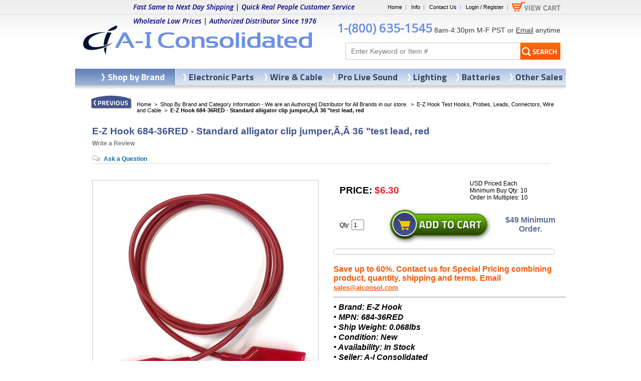

--- FILE ---
content_type: text/html
request_url: https://www.aiconsol.com/684-36red-e-z-hook.html
body_size: 11210
content:
<!DOCTYPE HTML><html lang="en">
<!--************** EY MASTER TEMPLATE v3.0 - This template is property of EYStudios and may not be copied or redistributed**************-->
<head>
<link rel="image_src" href="https://s.turbifycdn.com/aah/aicons/e-z-hook-684-36red-standard-alligator-clip-jumper-36-test-lead-red-26.png" />
<meta property="og:image" content="https://s.turbifycdn.com/aah/aicons/e-z-hook-684-36red-standard-alligator-clip-jumper-36-test-lead-red-26.png" />
<meta name="viewport" content="width=device-width, initial-scale=1.0, minimum-scale=1.0, user-scalable=1" /><title>E-Z Hook 684-36RED - Standard alligator clip jumper,Â 36 "test lead, red</title><link rel="reconnect" href="https://fonts.googleapis.com" /><meta name="description" content="On Sale E-Z Hook 684-36RED - Standard alligator clip jumper,�36 &quot;test lead, red Authorized Distributor - A-I Consolidated. Award Winning Customer Service with 100% Satisfaction Guarantee. Buy Now!" /><meta name="google-site-verification" content="rKYanPTrEbdOvGeRPu3t9I3Z2fyovrpBFsnaKlXy4LY" />
<link rel="stylesheet" type="text/css" href="https://sep.turbifycdn.com/ty/cdn/aicons/product-calc.css?t=1765904298&" /><script type="4e48df125a46aafa852c4374-text/javascript">var asm_store_id = 'aicons';
function ShippingCalcThru () {ShippingCalc ('684-36red-e-z-hook', '6.3', document.getElementById('asm-vwq').value);}</script><link rel="canonical" href="https://www.aiconsol.com/684-36red-e-z-hook.html" /><link type="text/css" rel="stylesheet" href="https://sep.turbifycdn.com/ty/cdn/aicons/aicons-style.css?t=1765904298&" />
<script src="https://sep.turbifycdn.com/ty/cdn/aicons/cookie.js?t=1765904298&" type="4e48df125a46aafa852c4374-text/javascript"></script>
<!-- <scr--ipt src="https://sep.turbifycdn.com/ty/cdn/aicons/jquery-new.js?t=1765904298&" type="text/javascript"></scr--ipt> (disabled)-->
<script src="https://ajax.googleapis.com/ajax/libs/jquery/2.2.4/jquery.min.js" data-cfasync="false"></script><style>#navbar a:link, #navbar a:visited {background-color: rgb(0, 102, 204); color: rgb(255, 255, 255); } #navbar label, #navbar label a:link, #navbar label a:visited {color: rgb(255, 255, 255); background-color: rgb(255, 255, 255); } </style><script type="application/ld+json">{"@context": "http://schema.org/", "@type": "Product","@id":"https:\/\/www.aiconsol.com\/684-36red-e-z-hook.html#product","name":"E-Z Hook 684-36RED - Standard alligator clip jumper,Â 36 \"test lead, red","image":"https:\/\/s.turbifycdn.com\/aah\/aicons\/e-z-hook-684-36red-standard-alligator-clip-jumper-36-test-lead-red-28.png","sku":"684-36red-e-z-hook","mpn":"684-36RED","description":"E-Z-Hook 684-36RED - Standard Alligator Clip to Standard Alligator Clip Test Lead Jumper Set, 36\" in length. Test lead wire is 18 AWG Stranded Tinned Copper Test Wire, PVC Insulation. Color: Red.","brand": { "@type": "Thing","name":"E-Z Hook"},"offers": { "@type": "Offer", "priceCurrency": "USD","price":"6.30","itemCondition":"http:\/\/schema.org\/NewCondition","url":"https:\/\/www.aiconsol.com\/684-36red-e-z-hook.html","availability":"http:\/\/schema.org\/InStock","seller": {"@type": "Organization", "name":"A-I Consolidated Inc."}}}</script><script language=javascript src=https://sep.turbifycdn.com/ty/cdn/aicons/yencrypt2.js?t=1765904298& type="4e48df125a46aafa852c4374-text/javascript"></script><meta https-equiv="Content-Type" content="text/html;charset=utf-8">
<meta https-equiv="content-language" content="en-us">
<meta https-equiv="X-UA-Compatible" content="IE=edge" />
<meta name="google-site-verification" content="dmMkvNwRDsSd4DpyBancS-MzRuEiVoyxnwxe68HGORs" />
<meta name="google-site-verification" content="rKYanPTrEbdOvGeRPu3t9I3Z2fyovrpBFsnaKlXy4LY" />
<link href='https://fonts.googleapis.com/css?family=Titillium+Web:700,400' rel='stylesheet' type='text/css'>
<link href="https://sep.turbifycdn.com/ty/cdn/aicons/aiconsol-23.css?v=6" rel="stylesheet" type="text/css">
<script type="4e48df125a46aafa852c4374-text/javascript" src="https://sep.turbifycdn.com/ty/cdn/aicons/aiconsol-13.js?t=1765904298&"></script>

<!-- Bing Tracking Code -->
<script type="4e48df125a46aafa852c4374-text/javascript">(function(w,d,t,r,u){var f,n,i;w[u]=w[u]||[],f=function(){var o={ti:"5566305"};o.q=w[u],w[u]=new UET(o),w[u].push("pageLoad")},n=d.createElement(t),n.src=r,n.async=1,n.onload=n.onreadystatechange=function(){var s=this.readyState;s&&s!=="loaded"&&s!=="complete"||(f(),n.onload=n.onreadystatechange=null)},i=d.getElementsByTagName(t)[0],i.parentNode.insertBefore(n,i)})(window,document,"script","//bat.bing.com/bat.js","uetq");</script>

<!-- Microsoft Clarity Tracking Code -->
<script type="4e48df125a46aafa852c4374-text/javascript">
    (function(c,l,a,r,i,t,y){
        c[a]=c[a]||function(){(c[a].q=c[a].q||[]).push(arguments)};
        t=l.createElement(r);t.async=1;t.src="https://www.clarity.ms/tag/"+i;
        y=l.getElementsByTagName(r)[0];y.parentNode.insertBefore(t,y);
    })(window, document, "clarity", "script", "7qywsms1ql");
</script>

<script type="4e48df125a46aafa852c4374-text/javascript">
    (function(c,l,a,r,i,t,y){
        c[a]=c[a]||function(){(c[a].q=c[a].q||[]).push(arguments)};
        t=l.createElement(r);t.async=1;t.src="https://www.clarity.ms/tag/"+i;
        y=l.getElementsByTagName(r)[0];y.parentNode.insertBefore(t,y);
    })(window, document, "clarity", "script", "mbgbmp1x13");
</script>
</head><body><script type="4e48df125a46aafa852c4374-text/javascript" id="yfc_loader" src="https://turbifycdn.com/store/migration/loader-min-1.0.34.js?q=aicons&ts=1765904298&p=1&h=secure.aiconsol.com"></script><div id="bgWrap"><div id="PageWrapperNL">
<!--************** HEADER **************-->
<div id="Header"><map name="ey-header">
<area shape="rect" coords="10,39,484,110" href="https://www.aiconsol.com" target="">
<area shape="rect" coords="870,0,971,28" href="https://secure.aiconsol.com/aicons/cgi-bin/wg-order?aicons" target="">
</map>

<img src="https://sep.turbifycdn.com/ty/cdn/aicons/ey-header-13.jpg?t=1765904298&" border="0" alt="AI Consol" usemap="#ey-header">


<form method="get" 
action=searchresults.html 
id=topSearchForm>
<input type="hidden" value="aicons" name="catalog"/>
<input type=text placeholder="Enter Keyword or Item #" class=searchInput name=query>
<input class="searchSubmit" type="image" src="https://sep.turbifycdn.com/ty/cdn/aicons/ey-search-13.jpg?t=1765904298&" value="Search" alt="Submit">
</form>



<div class="headerlinks">
<a href="https://www.aiconsol.com">Home</a>&nbsp;&nbsp;|&nbsp;&nbsp;
<a href="infopolicies.html">Info</a>&nbsp;&nbsp;|&nbsp;&nbsp;
<a href="contactus.html">Contact Us</a>&nbsp;&nbsp;|&nbsp;&nbsp;
<a href="https://aiconsol.practicaldatacore.com/">Login / Register</a>&nbsp;&nbsp;|
</div>
<div id=yfc_mini></div>
<div class="headerTagline">
<font color="#000080"><b>Fast Same to Next Day Shipping | Quick Real People Customer Service<br>Wholesale Low Prices | Authorized Distributor Since 1976</b></font>
</div>

<div class="headerText">
<span class="headerPhone"><a href="tel:18006351545" style="text-decoration:none">1-(800) 635-1545</a></span>
8am-4:30pm M-F PST or <a href="/cdn-cgi/l/email-protection#e99a88858c9aa988808a86879a8685c78a8684">Email</a> anytime
</div>

</div>
<!--************** RIGHT COLUMN **************-->
<div class="itemPage"><div class=promo-banner></div><div id="RightColumnNL"><a href="javascript:history.back();"><img class="previous" src="https://sep.turbifycdn.com/ty/cdn/aicons/ey-previous.jpg?t=1765904298&" alt="Previous" title="Previous"></a><div class="eyBreadcrumbs"><a href="https://www.aiconsol.com">Home</a> &nbsp;>&nbsp; <a href="shopbybrand.html">Shop By Brand and Category Information - We are an Authorized Distributor for All Brands in our store.</a> &nbsp;>&nbsp; <a href="e-z-hook.html">E-Z Hook Test Hooks, Probes, Leads, Connectors, Wire and Cable</a> &nbsp;>&nbsp; <span class="lastCrumb">E-Z Hook 684-36RED - Standard alligator clip jumper,Â 36 "test lead, red</span></div><h1 class=eyTitleNorm itemprop=name>E-Z Hook 684-36RED - Standard alligator clip jumper,Â 36 "test lead, red<div class="pdPrProductPageCallout" productId="684-36red-e-z-hook"><a href="https://aiconsol.practicaldatacore.com/mod_productReviews/reviewForm.php?productId=684-36red-e-z-hook">Write a Review</a></div><div class="pdQaProductPageCalloutWrapper" productId="684-36red-e-z-hook"><div class="pdQaProductPageCallout noQa pdHideWhenQuestionsPaused">
	<a href="https://aiconsol.practicaldatacore.com/mod_questionsAndAnswers/questionForm.php?productId=684-36red-e-z-hook">Ask a Question</a>
</div></div></h1><div class="image"><center><table border="0" align="center" cellspacing="0" cellpadding="0" width="100%" class="imageTable"><tr><td align="center" valign="middle" height="460"><center><div class="mainImg" id="MainImg0"><a href="https://s.turbifycdn.com/aah/aicons/e-z-hook-684-36red-standard-alligator-clip-jumper-36-test-lead-red-28.png" target="_blank" data-fancybox="itemImages"><img src="https://s.turbifycdn.com/aah/aicons/e-z-hook-684-36red-standard-alligator-clip-jumper-36-test-lead-red-29.png" width="450" height="450" border="0" hspace="0" vspace="0" alt="E-Z Hook 684-36RED - Standard alligator clip jumper,Â 36 &quot;test lead, red" itemprop="image" style="outline: none; border: none;" title="E-Z Hook 684-36RED - Standard alligator clip jumper,Â 36 &quot;test lead, red" /></a></div></center></td></tr></table><a class="switchImg" id="SwitchImage" href="https://s.turbifycdn.com/aah/aicons/e-z-hook-684-36red-standard-alligator-clip-jumper-36-test-lead-red-28.png" target="_blank" data-fancybox><img src="https://s.turbifycdn.com/aah/aicons/bussmann-sh5-200-disconnect-shaft-for-pistol-handle-7-9-200-mm-4.png" width="101" height="21" border="0" hspace="0" vspace="0" alt="Click To Enlarge" class="enlargeicon" style="outline: none; border: none;display: block;" title="Click To Enlarge" /></a><div class="addthis"><!-- AddThis Button BEGIN -->
<div class="addthis_toolbox addthis_default_style ">
<a class="addthis_button_facebook_like" fb:like:layout="button_count"></a>
<a class="addthis_button_tweet"></a>
</div>
<script data-cfasync="false" src="/cdn-cgi/scripts/5c5dd728/cloudflare-static/email-decode.min.js"></script><script type="4e48df125a46aafa852c4374-text/javascript" src="https://s7.addthis.com/js/300/addthis_widget.js#pubid=xa-50a245962ad6ebf9"></script>

<!-- AddThis Button END -->
</div><div class="clear"></div></center></div><div class="orderbox"><meta itemprop="currency" content="USD"><table border="0" align="center" cellspacing="0" cellpadding="0" width="460"><tr><td align="left" valign="middle"><div class="priceWrap"><div class="contentsSalePrice">Price: <span class="salePriceColor" itemprop="price" content="6.3">$6.30</span></div></div></td><td align="left" valign="middle" class="purchaseInfo">USD Priced Each<br>Minimum Buy Qty: 10<br>Order in Multiples: 10</td></tr></table><div class="formWrap"><form method="POST" action="https://order.store.turbify.net/aicons/cgi-bin/wg-order?aicons+684-36red-e-z-hook"><div class="ys_promoitempage" id="ys_promoitempage" itemid="684-36red-e-z-hook" itemcode="684-36red-e-z-hook" categoryflag="0"></div><table border="0" align="center" cellspacing="0" cellpadding="0" width="460"><tr><td align="left" valign="middle"><div class="quantity">Qty: <input name="vwquantity0" type="text" value="1" maxlength="3" size="1" id="asm-vwq" /></div></td><td align="center" valign="middle"><input name="vwitem0" type="hidden" value="684-36red-e-z-hook" /><input name="vwcatalog" type="hidden" value="aicons" /><input name="multiple-add" type="hidden" value="1" /><input type="image" class="eyATC" src="https://sep.turbifycdn.com/ty/cdn/aicons/ey-atc.jpg?t=1765904298&" /></td><td align="left" valign="middle"><div class="itemText1"><br><font face="Arial" style="font-size: 12pt; font-weight: 700">$49 Minimum Order.<br> </font><br></div></td></tr></table><input type="hidden" name=".autodone" value="https://www.aiconsol.com/684-36red-e-z-hook.html" /></form><div><div id="asm-ajax"></div><div id="kwm-product-ship-calc"><script type="4e48df125a46aafa852c4374-text/javascript" src="//www.advancedshippingmanager.com/clients/calcs/product/product_calc.php?countries=AS,CA,PR,UK,US,VG,VI"></script></div></div></div><div class="itemText2"><br><br><font face="Arial" style="font-size: 12pt; font-weight: 700">Save up to 60%. Contact us for Special Pricing combining product, quantity, shipping and terms. Email <a href="/cdn-cgi/l/email-protection#1261737e776152737b717d7c617d7e3c717d7f"><span class="__cf_email__" data-cfemail="8ffceee3eafccfeee6ece0e1fce0e3a1ece0e2">[email&#160;protected]</span>   </a><br></div><hr class="newOBHR"></hr><div class="itemDesc"><div class="itemDesc2"><div class="snippets"><h2 itemprop="brand" content="E-Z Hook"><b><i>&bull; Brand: E-Z Hook</b></i></h2><h2 itemprop="identifier" content="mpn:684-36RED"><b><i>&bull; MPN: 684-36RED</b></i></h2><h3><b><i>&bull; Ship Weight: 0.068lbs</b></i></h3><h3 itemprop="condition" content="New"><b><i>&bull; Condition: New</b></i></h3><h3 itemprop="availability" content="In Stock"><b><i>&bull; Availability: In Stock</b></i></h3><h3 itemprop="seller" content="A-I Consolidated"><b><i>&bull; Seller: A-I Consolidated</b></i></h3><h3 itemprop="category" content="Electronics > Electronics Accessories > Cables"><b><i>&bull; Category: Electronics > Electronics Accessories > Cables</b></i></h3></div><div itemprop="description">E-Z-Hook 684-36RED - Standard Alligator Clip to Standard Alligator Clip Test Lead Jumper Set, 36" in length. Test lead wire is 18 AWG Stranded Tinned Copper Test Wire, PVC Insulation. Color: Red.<br /><br /></div></div></div><div id="pdPrYahooWrapper"><div class="pdReviewsDisplay"><a name="reviews"></a>
<div class="pdPrSummaryWrapper" id="pdPrSummary"  pdproductid="684-36red-e-z-hook" pdoverallrating="0" pdratingcount="0">
	<div class="pdPrSummaryWrapperInner">
		<div class="pdPrSummaryProductInfo">
			<div  class="pdPrSummaryProductName"><a href="https://www.aiconsol.com/684-36red-e-z-hook.html">E-Z Hook 684-36RED - Standard alligator clip jumper,&Atilde;&#130;&Acirc;&nbsp;36 "test lead, red</a></div>

		</div>
		<div class="pdPrSummaryRatingReviewBtnWrapper">
			<div class="pdPrSummaryWriteReview">
				<div class="pd-reviews-summary-review-btn"><a href="https://aiconsol.practicaldatacore.com/mod_productReviews/reviewForm.php?productId=684-36red-e-z-hook"  data-itemid="684-36red-e-z-hook">Write a Review</a></div>
			</div>
		</div>
	</div>
</div>
</div></div><div class="pdQaContainer"><a name="qa"></a>
<div class="pdQaSummary noQa" pdQaProductId="">
	<div class="pdQaBtn pdHideWhenQuestionsPaused"><a href="https://aiconsol.practicaldatacore.com/mod_questionsAndAnswers/questionForm.php?productId=684-36red-e-z-hook">Ask a Question</a></div>
</div>
</div></div><div class="clear"></div></div></div>
<!--************** LEFT COLUMN **************-->
<div class="clear"></div><div class="myComments"><div class="mcInner"><script data-cfasync="false" src="/cdn-cgi/scripts/5c5dd728/cloudflare-static/email-decode.min.js"></script><script type="4e48df125a46aafa852c4374-text/javascript">var comment="&#34;They are the best! If there is ever an issue with an order (low or no stock), Cindy is quick to reach out with an alternative to give you options so you can avoid lenghtly ship times. She goes above and beyond what most other suppliers do. You come away from each order feeling like your business is important. &#34; | &#34;Oh thank you so much, Cindy, for doing EXACTLY as you said that you would do.  WOW, we just don�t have this happen very often.  YOUR conscientiousness and attention to truly following through is deeply appreciated!&#34; | &#34;I�m new to a lot of these parts and ordering so I�m thankful when vendors are extra helpful to avoid mistakes on both ends.&#34; | &#34;Good Afternoon Cindy, I wanted to let you know how great it was to work with you and your company. I really enjoyed the communication level you have. I will always keep you in mind for anything that you may be able to provide for me.&#34; | &#34;Came thru with exactly what was offered and ordered with delivery in advance of estimated time. The confirmation, communication and follow up on the order were exceptional. Could not have been more satisfied.&#34; | &#34;Of all the vendors I do business with A-1 is the best. If you have any doubts don\'t worry they will do their very best for you. I give them an A+++.&#34; ";var out=comment.split("|");var randomnumber=Math.floor(Math.random()*out.length);document.write(out[randomnumber]);</script></div></div>
<!--************** FOOTER **************-->
<div id="Footer"><p align="center"><img src="https://sep.turbifycdn.com/ty/cdn/aicons/ey-footer-13.jpg?t=1765904298&" alt="AI Consol" usemap="#ey-footer">

<img src="https://sep.turbifycdn.com/ty/cdn/aicons/ey-boeing.jpg?t=1765904298&" alt="Boeing Performance Excellence Award" title="Boeing Performance Excellence Award" class="boeing">


100% Customer Satisfaction For 48 Years | Authorized Distributor Since 1976<br>Small Woman Native American Indian Minority. Please Support Made in USA Business<br>Federal Cage Code (FCC) is 2P655<br><br>

"Jesus is Lord"<br><br>Please let us know if we fail to obey Jesus's commands in Matthew 22:35-40, New Revised Standard Version Updated Edition:<br>"You Shall Love the Lord your God with all your heart and with all your soul, and with all your mind.'<br>This is the greatest and first commandment. Love God above all else.<br>And the second is like it: 'You shall love your neighbor as yourself.'<br>On these two commandments hang all the law and the prophets". Thank you</p>


<div class="copyright">
Copyright &copy;1976-2024 <a href=https://www.aiconsol.com>A-I Consolidated Inc</a>. All Rights Reserved. 
<span itemscope itemtype="http://schema.org/PostalAddress">
<span itemprop="name">A-I Consolidated Inc.</span>
<span itemprop="streetAddress">4970 N Manufacturing Way Ste 2<br>
</span><span itemprop="addressLocality">Coeur d'Alene</span>, 
<span>ID</span><span itemprop="postalCode"> 83815-6028</span>
<span itemprop="addressRegion">Idaho</span> 
<span itemprop="addressCountry">USA</span>
</span>Published By Gene Flamand.</a>.
</div>

<div class="footerlinks1">

<span>&bull;</span> 1-(800)-635-1545</a><br>
<span>&bull;</span> <a href="/cdn-cgi/l/email-protection#5f2c3e333a2c1f3e363c30312c3033713c3032"><span class="__cf_email__" data-cfemail="b4c7d5d8d1c7f4d5ddd7dbdac7dbd89ad7dbd9">[email&#160;protected]</span>   </a><br>
<a href="infopolicies.html"><span>&bull;</span> Information / Policies   </a><br>
<br>
</div>

<div class="footerlinks2">
<a href="contactus.html"><span>&bull;</span> Contact Us</a>
<br>
<a href="privacypolicy.html"><span>&bull;</span> Privacy Policy</a><br>
<a href="returns.html"><span>&bull;</span> Returns</a><br>

</div>

<div class="sm1" style="position: absolute; top: 50px; left: 302px;">
<a href="https://twitter.com/share" class="twitter-share-button" data-count="none">Tweet</a><script data-cfasync="false" src="/cdn-cgi/scripts/5c5dd728/cloudflare-static/email-decode.min.js"></script><script type="4e48df125a46aafa852c4374-text/javascript" src="https://platform.twitter.com/widgets.js"></script>
<br><br>

</div>


<script type="4e48df125a46aafa852c4374-text/javascript">
setTimeout(function(){var a=document.createElement("script");
var b=document.getElementsByTagName("script")[0];
a.src=document.location.protocol+"//dnn506yrbagrg.cloudfront.net/pages/scripts/0017/4844.js?"+Math.floor(new Date().getTime()/3600000);
a.async=true;a.type="text/javascript";b.parentNode.insertBefore(a,b)}, 1);
</script>



<table style="border-collapse: collapse" align="center" cellspacing="0" cellpadding="0" border="0">
	<tr>
		<td style="border-collapse: collapse;" align="center" width="40" valign="top">
		<div class="imgpop">
			<a style="text-decoration: none; border-collapse: collapse" href="https://www.facebook.com/A-I-Consolidated-Inc-169364630274281/">
			</a>
																				</div>
		</td>
		<td style="border-collapse: collapse;" align="center" width="40" valign="top">
		<div class="imgpop">
			<a style="text-decoration: none; border-collapse: collapse" href="https://twitter.com/aiconsol?lang=en">
			</a>
																				
																				</div>
		</td>
		<td style="border-collapse: collapse;" align="center" width="40" valign="top">
		<div class="imgpop">
			<a style="text-decoration: none; border-collapse: collapse" href="https://www.youtube.com/channel/UCuduQUieG5Y6rVYaoDG5kyA">
			</a>
																				</div>
		</td>
	</tr>
</table>

<table style="border-collapse: collapse" align="center" cellspacing="0" cellpadding="0" border="0"><tr><td style="border-collapse: collapse;" align="center" width="40" valign="top"><div class="imgpop"><a style="text-decoration: none; border-collapse: collapse" href="https://www.facebook.com/A-I-Consolidated-Inc-321071321241695/"><img src="https://s3.amazonaws.com/remarkety-app/public/templates/m18wD8LX/fb.png" st-image="fb" alt="fb" style="max-width:30px; display: block;border: 0 !important;outline: none !important;" width="30" height="30" border="0"></a> </div></td><td style="border-collapse: collapse;" align="center" width="40" valign="top"><div class="imgpop"><a style="text-decoration: none; border-collapse: collapse" href="https://twitter.com/aiconsol?lang=en"><img src="https://s3.amazonaws.com/remarkety-app/public/templates/m18wD8LX/twitter.png" st-image="twitter" alt="twitter" style="max-width:30px; display: block;border: 0 !important;outline: none !important;" width="30" height="30" border="0"></a> </div></td><td style="border-collapse: collapse;" align="center" width="40" valign="top"><div class="imgpop">&nbsp;</div></td><td style="border-collapse: collapse;" align="center" width="40" valign="top"><div class="imgpop"><a style="text-decoration: none; border-collapse: collapse" href="https://www.youtube.com/channel/UCuduQUieG5Y6rVYaoDG5kyA"><img src="https://s3.amazonaws.com/remarkety-app/public/templates/m18wD8LX/you_tube.png" st-image="youtube" alt="youtube" style="max-width:30px; display: block;border: 0 !important;outline: none !important;" width="30" height="30" border="0"></a> </div></td></tr></table>

<link rel="stylesheet" type="text/css" href="https://widget.reviews.io/floating-widget/css/dist.css">
<script type="4e48df125a46aafa852c4374-text/javascript">
jQuery(window).load(function() {
	setTimeout(function() {
		// begin olark code
		;(function(o,l,a,r,k,y){if(o.olark)return; r="script";y=l.createElement(r);r=l.getElementsByTagName(r)[0]; y.async=1;y.src="//"+a;r.parentNode.insertBefore(y,r); y=o.olark=function(){k.s.push(arguments);k.t.push(+new Date)}; y.extend=function(i,j){y("extend",i,j)}; y.identify=function(i){y("identify",k.i=i)}; y.configure=function(i,j){y("configure",i,j);k.c[i]=j}; k=y._={s:[],t:[+new Date],c:{},l:a}; })(window,document,"static.olark.com/jsclient/loader.js");
		olark.identify('8934-417-10-3482');
		// end olark code

		// rewiews.io
		// var rio = document.createElement('script');
		// rio.src = "https://widget.reviews.io/rich-snippet-reviews-widgets/dist.js";
		// document.body.appendChild(rio);
		// setTimeout(function() {
		// 	richSnippetReviewsWidgets({
		// 		store: "aiconsol-com",
		// 		primaryClr: "#f47e27",
		// 		widgetName: "floating-widget",
		// 		numReviews: 40,
		// 		floatPosition: "left",
		// 		contentMode: "company",
		// 		tabStyle: "normal", 
		// 		hideDates: false
		// 	});
		// }, 2000);
		let reviewsIoDiv = $(`<div class="reviews-io-floating-widget"
            widget-id="mVsbi7PhyZqpe3zO"
            data-store-name="aiconsol-com"
            lang="en"
            ></div>`);
        $("body").append(reviewsIoDiv);
        setTimeout(() => {
            $.getScript('//widget.reviews.io/modern-widgets/floating.js');
        }, 2000);
	}, 5000);
});
</script>

<div class="sm"><div id=fb-root></div><script src="https://connect.facebook.net/en_US/all.js#xfbml=1" type="4e48df125a46aafa852c4374-text/javascript"></script><fb:like href="https://www.aiconsol.com/684-36red-e-z-hook.html" layout="button_count" show_faces="false" width="80"></fb:like></div></div><div class="topNav"><table border="0" align="center" cellspacing="0" cellpadding="0" width="100%"><tr><td align="left" valign="top" class="topNavTD shopbybrandTD"><div class="topNavDiv"><a class="topA" href="shopbybrand.html">Shop by Brand</a></div></td><td align="left" valign="top" class="topNavTD"><div class="topNavDiv"><a class="topA" href="electrical.html">Electronic Parts</a></div></td><td align="left" valign="top" class="topNavTD"><div class="topNavDiv"><a class="topA" href="wire.html">Wire & Cable</a></div></td><td align="left" valign="top" class="topNavTD"><div class="topNavDiv"><a class="topA" href="music.html">Pro Live Sound</a></div></td><td align="left" valign="top" class="topNavTD"><div class="topNavDiv"><a class="topA" href="lamps.html">Lighting</a></div></td><td align="left" valign="top" class="topNavTD"><div class="topNavDiv"><a class="topA" href="batteries.html">Batteries</a></div></td><td align="left" valign="top" class="topNavTD lastTD"><div class="topNavDiv"><a class="topA" href="other-sales-a-i-consolidated.html">Other Sales</a></div></td></tr></table></div></div></div><!-- ****************************************** --><!-- ********* START PD/ONE TAGGING *********** --><!-- ****************************************** --><div id="pdPageTag" style="display:none" productId="684-36red-e-z-hook" productCode="684-36red-e-z-hook" categoryId="" orderable="true"></div><!-- ****************************************** --><!-- ********* FINISH PD/ONE TAGGING *********** --><!-- ****************************************** --><!-- ****************************************************************** -->
<!-- *** START PD INTEGRATION SCRIPT (v5)                           *** -->
<!-- *** mod_yahooMerchantSolutions:v5 (do not remove this comment) *** -->
<!-- ****************************************************************** -->
<script data-cfasync="false" type="text/javascript">
function pdInit() {

	var productIdList = new Array();
	var productIdListCsv = "";
	var productId = "";
	var queryStringLength = 0;
	var i = 0;
	jQuery.each(jQuery('[productId]'), function() { 
		productId = encodeURIComponent(jQuery(this).attr('productId') + ",");
		queryStringLength += productId.length;
		if(queryStringLength < 6000) productIdListCsv += productId;
		else return false;
		i++;
	});
	if(productIdListCsv.length > 3) productIdListCsv = productIdListCsv.slice(0, -3);

	var cb = (new Date()).getTime();
    var scriptUrl = "https://aiconsol.practicaldatacore.com//mod_yahooMerchantSolutions/services/pageScript.php";
    scriptUrl += "?cb=" + cb;
    scriptUrl += "&productId=" + encodeURIComponent(document.getElementById("pdPageTag").getAttribute("productId"));
    scriptUrl += "&productCode=" + encodeURIComponent(document.getElementById("pdPageTag").getAttribute("productCode"));
    scriptUrl += "&categoryId=" + encodeURIComponent(document.getElementById("pdPageTag").getAttribute("categoryId"));
    scriptUrl += "&productIdListCsv=" + productIdListCsv;
    try {scriptUrl += "&orderable=" + encodeURIComponent(document.getElementById("pdPageTag").getAttribute("orderable"));} catch(e) {}
    try {scriptUrl += "&pdSpecialAccessList=" + encodeURIComponent(pdSpecialAccessList);} catch(e) {}

    var scriptElement=document.createElement('script');
    scriptElement.setAttribute("type","text/javascript");
    scriptElement.setAttribute("async","async");
    scriptElement.setAttribute("src", scriptUrl);
    document.body.appendChild(scriptElement);

}
pdInit();
</script>
<!-- ************************************************** -->
<!-- ********* FINISH PD INTEGRATION SCRIPT *********** -->
<!-- ************************************************** --><script defer src="https://site.aiconsol.com/ytimesStatistics/ytimes-statistics.js" type="4e48df125a46aafa852c4374-text/javascript"></script><script type="4e48df125a46aafa852c4374-text/javascript" src="https://sep.turbifycdn.com/ty/cdn/aicons/fancybox4.min.js">
<script>
$(document).ready( function() {
  $("#searcharea #query").prop("placeholder", "Enter Keyword or Item #");
});
</script>
<script type="4e48df125a46aafa852c4374-text/javascript">
function checkCookie(){
    var cookieEnabled = navigator.cookieEnabled;
    if (!cookieEnabled){ 
        document.cookie = "testcookie";
        cookieEnabled = document.cookie.indexOf("testcookie")!=-1;
    }
    return cookieEnabled || showCookieFail();
}

function showCookieFail(){
	$("#bgWrap").prepend("<div style='	\
	background-color: red;	\
	padding: 20px;			\
	text-align: center;		\
	color: white;			\
	margin: 10px 0 20px;	\
	font-weight: bold;		\
	font-size: 14px;		\
	'>Cookies must be enabled for the best shopping experience. Enabling cookies will not compromise the security of your checkout.</div>");
}
checkCookie();
</script>

<script id="ytimesHubScript" tableid="e-z-hook" src="https://www.ytimes.net/hub/aicons/684-36red-e-z-hook/y?ts=1765906928134501" type="4e48df125a46aafa852c4374-text/javascript"></script><script src="/cdn-cgi/scripts/7d0fa10a/cloudflare-static/rocket-loader.min.js" data-cf-settings="4e48df125a46aafa852c4374-|49" defer></script></body>
<script type="4e48df125a46aafa852c4374-text/javascript">var PAGE_ATTRS = {'storeId': 'aicons', 'itemId': '684-36red-e-z-hook', 'isOrderable': '1', 'name': 'E-Z Hook 684-36RED - Standard alligator clip jumper,Â 36 test lead, rep', 'salePrice': '6.30', 'listPrice': '6.30', 'brand': 'E-Z Hook0', 'model': '', 'promoted': '', 'createTime': '1768949829', 'modifiedTime': '1768949829', 'catNamePath': 'Shop By Brand and Category Information - We are an Authorized Distributor for All Brands in our store. > E-Z Hook Test Hooks, Probes, Leads, Connectors, Wire and Cable', 'upc': ''};</script><!-- Google tag (gtag.js) -->  <script async src='https://www.googletagmanager.com/gtag/js?id=G-DK4YG7CJ35' type="4e48df125a46aafa852c4374-text/javascript"></script><script type="4e48df125a46aafa852c4374-text/javascript"> window.dataLayer = window.dataLayer || [];  function gtag(){dataLayer.push(arguments);}  gtag('js', new Date());  gtag('config', 'G-DK4YG7CJ35');</script><script type="4e48df125a46aafa852c4374-text/javascript"> var YStore = window.YStore || {}; var GA_GLOBALS = window.GA_GLOBALS || {}; var GA_CLIENT_ID; try { YStore.GA = (function() { var isSearchPage = (typeof(window.location) === 'object' && typeof(window.location.href) === 'string' && window.location.href.indexOf('nsearch') !== -1); var isProductPage = (typeof(PAGE_ATTRS) === 'object' && PAGE_ATTRS.isOrderable === '1' && typeof(PAGE_ATTRS.name) === 'string'); function initGA() { } function setProductPageView() { PAGE_ATTRS.category = PAGE_ATTRS.catNamePath.replace(/ > /g, '/'); PAGE_ATTRS.category = PAGE_ATTRS.category.replace(/>/g, '/'); gtag('event', 'view_item', { currency: 'USD', value: parseFloat(PAGE_ATTRS.salePrice), items: [{ item_name: PAGE_ATTRS.name, item_category: PAGE_ATTRS.category, item_brand: PAGE_ATTRS.brand, price: parseFloat(PAGE_ATTRS.salePrice) }] }); } function defaultTrackAddToCart() { var all_forms = document.forms; var vwqnty = 0; document.addEventListener('DOMContentLoaded', event => { for (var i = 0; i < all_forms.length; i += 1) { if (typeof storeCheckoutDomain != 'undefined' && storeCheckoutDomain != 'order.store.turbify.net') { all_forms[i].addEventListener('submit', function(e) { if (typeof(GA_GLOBALS.dont_track_add_to_cart) !== 'undefined' && GA_GLOBALS.dont_track_add_to_cart === true) { return; } e = e || window.event; var target = e.target || e.srcElement; if (typeof(target) === 'object' && typeof(target.id) === 'string' && target.id.indexOf('yfc') === -1 && e.defaultPrevented === true) { return } e.preventDefault(); vwqnty = 1; if( typeof(target.vwquantity) !== 'undefined' ) { vwqnty = target.vwquantity.value; } if( vwqnty > 0 ) { gtag('event', 'add_to_cart', { value: parseFloat(PAGE_ATTRS.salePrice), currency: 'USD', items: [{ item_name: PAGE_ATTRS.name, item_category: PAGE_ATTRS.category, item_brand: PAGE_ATTRS.brand, price: parseFloat(PAGE_ATTRS.salePrice), quantity: vwqnty }] }); if (typeof(target) === 'object' && typeof(target.id) === 'string' && target.id.indexOf('yfc') != -1) { return; } if (typeof(target) === 'object') { target.submit(); } } }) } } }); } return { startPageTracking: function() { initGA(); if (isProductPage) { setProductPageView(); if (typeof(GA_GLOBALS.dont_track_add_to_cart) === 'undefined' || GA_GLOBALS.dont_track_add_to_cart !== true) { defaultTrackAddToCart() } } }, trackAddToCart: function(itemsList, callback) { itemsList = itemsList || []; var ga_cartItems = []; if (itemsList.length === 0 && typeof(PAGE_ATTRS) === 'object') { if (typeof(PAGE_ATTRS.catNamePath) !== 'undefined') { PAGE_ATTRS.category = PAGE_ATTRS.catNamePath.replace(/ > /g, '/'); PAGE_ATTRS.category = PAGE_ATTRS.category.replace(/>/g, '/') } itemsList.push(PAGE_ATTRS); } if (itemsList.length === 0) { return } var orderTotal = 0; for (var i = 0; i < itemsList.length; i += 1) { var itemObj = itemsList[i]; var gaItemObj = {}; if (typeof(itemObj.id) !== 'undefined') { gaItemObj.id = itemObj.id } if (typeof(itemObj.name) !== 'undefined') { gaItemObj.name = itemObj.name } if (typeof(itemObj.category) !== 'undefined') { gaItemObj.category = itemObj.category } if (typeof(itemObj.brand) !== 'undefined') { gaItemObj.brand = itemObj.brand } if (typeof(itemObj.salePrice) !== 'undefined') { gaItemObj.price = itemObj.salePrice } if (typeof(itemObj.quantity) !== 'undefined') { gaItemObj.quantity = itemObj.quantity } ga_cartItems.push(gaItemObj); orderTotal += parseFloat(itemObj.salePrice) * itemObj.quantity; } gtag('event', 'add_to_cart', { value: orderTotal, currency: 'USD', items: ga_cartItems }); } } })(); YStore.GA.startPageTracking() } catch (e) { if (typeof(window.console) === 'object' && typeof(window.console.log) === 'function') { console.log('Error occurred while executing Google Analytics:'); console.log(e) } } </script> <script type="4e48df125a46aafa852c4374-text/javascript">
csell_env = 'ue1';
 var storeCheckoutDomain = 'secure.aiconsol.com';
</script>

<script type="4e48df125a46aafa852c4374-text/javascript">
  function toOSTN(node){
    if(node.hasAttributes()){
      for (const attr of node.attributes) {
        node.setAttribute(attr.name,attr.value.replace(/(us-dc1-order|us-dc2-order|order)\.(store|stores)\.([a-z0-9-]+)\.(net|com)/g, storeCheckoutDomain));
      }
    }
  };
  document.addEventListener('readystatechange', event => {
  if(typeof storeCheckoutDomain != 'undefined' && storeCheckoutDomain != "order.store.turbify.net"){
    if (event.target.readyState === "interactive") {
      fromOSYN = document.getElementsByTagName('form');
        for (let i = 0; i < fromOSYN.length; i++) {
          toOSTN(fromOSYN[i]);
        }
      }
    }
  });
</script>
<script type="4e48df125a46aafa852c4374-text/javascript">
// Begin Store Generated Code
 </script> <script type="4e48df125a46aafa852c4374-text/javascript" src="https://s.turbifycdn.com/lq/ult/ylc_1.9.js"></script> <script type="4e48df125a46aafa852c4374-text/javascript" src="https://s.turbifycdn.com/ae/lib/smbiz/store/csell/beacon-a9518fc6e4.js">
</script>
<script type="4e48df125a46aafa852c4374-text/javascript">
// Begin Store Generated Code
 csell_page_data = {}; csell_page_rec_data = []; ts='TOK_STORE_ID';
</script>
<script type="4e48df125a46aafa852c4374-text/javascript">
// Begin Store Generated Code
function csell_GLOBAL_INIT_TAG() { var csell_token_map = {}; csell_token_map['TOK_SPACEID'] = '2022276099'; csell_token_map['TOK_URL'] = ''; csell_token_map['TOK_STORE_ID'] = 'aicons'; csell_token_map['TOK_ITEM_ID_LIST'] = '684-36red-e-z-hook'; csell_token_map['TOK_ORDER_HOST'] = 'order.store.turbify.net'; csell_token_map['TOK_BEACON_TYPE'] = 'prod'; csell_token_map['TOK_RAND_KEY'] = 't'; csell_token_map['TOK_IS_ORDERABLE'] = '1';  c = csell_page_data; var x = (typeof storeCheckoutDomain == 'string')?storeCheckoutDomain:'order.store.turbify.net'; var t = csell_token_map; c['s'] = t['TOK_SPACEID']; c['url'] = t['TOK_URL']; c['si'] = t[ts]; c['ii'] = t['TOK_ITEM_ID_LIST']; c['bt'] = t['TOK_BEACON_TYPE']; c['rnd'] = t['TOK_RAND_KEY']; c['io'] = t['TOK_IS_ORDERABLE']; YStore.addItemUrl = 'http%s://'+x+'/'+t[ts]+'/ymix/MetaController.html?eventName.addEvent&cartDS.shoppingcart_ROW0_m_orderItemVector_ROW0_m_itemId=%s&cartDS.shoppingcart_ROW0_m_orderItemVector_ROW0_m_quantity=1&ysco_key_cs_item=1&sectionId=ysco.cart&ysco_key_store_id='+t[ts]; } 
</script>
<script type="4e48df125a46aafa852c4374-text/javascript">
// Begin Store Generated Code
function csell_REC_VIEW_TAG() {  var env = (typeof csell_env == 'string')?csell_env:'prod'; var p = csell_page_data; var a = '/sid='+p['si']+'/io='+p['io']+'/ii='+p['ii']+'/bt='+p['bt']+'-view'+'/en='+env; var r=Math.random(); YStore.CrossSellBeacon.renderBeaconWithRecData(p['url']+'/p/s='+p['s']+'/'+p['rnd']+'='+r+a); } 
</script>
<script type="4e48df125a46aafa852c4374-text/javascript">
// Begin Store Generated Code
var csell_token_map = {}; csell_token_map['TOK_PAGE'] = 'p'; csell_token_map['TOK_CURR_SYM'] = '$'; csell_token_map['TOK_WS_URL'] = 'https://aicons.csell.store.turbify.net/cs/recommend?itemids=684-36red-e-z-hook&location=p'; csell_token_map['TOK_SHOW_CS_RECS'] = 'true';  var t = csell_token_map; csell_GLOBAL_INIT_TAG(); YStore.page = t['TOK_PAGE']; YStore.currencySymbol = t['TOK_CURR_SYM']; YStore.crossSellUrl = t['TOK_WS_URL']; YStore.showCSRecs = t['TOK_SHOW_CS_RECS']; </script> <script type="4e48df125a46aafa852c4374-text/javascript" src="https://s.turbifycdn.com/ae/store/secure/recs-1.3.2.2.js"></script> <script type="4e48df125a46aafa852c4374-text/javascript">
</script>
</html>
<!-- html106.prod.store.e1a.lumsb.com Thu Jan 22 21:26:36 PST 2026 -->


--- FILE ---
content_type: text/css;charset=utf-8
request_url: https://sep.turbifycdn.com/ty/cdn/aicons/aicons-style.css?t=1765904298&
body_size: 534
content:
        h1.hl
        {
            border-top: 1px solid gray;
            border-bottom: 1px solid gray;
        }
        
        #productdetails td
        {
            font-family: arial,helvetica,sans-serif;
            font-size: 10pt;
            color: black;
        }
        #navbar
        {
            font-family: arial,helvetica,sans-serif;
            font-size: 12px;
            font-weight: bold;
        }
        #navbar a:link, #navbar a:visited
        {
            border: 2px outset #CCCC00;
            padding: 2px;
            text-decoration: none;
            display: block;
            margin-bottom: 1px;
        }
        #navbar br
        {
            display: none;
        }
        #navbar label, #navbar label a:link, #navbar label a:visited
        {
            padding: 2px;
            display: block;
            border: 0;
            margin-top: 5px;
        }
        #breadcrumbs
        {
            font-family: arial,helvetica,sans-serif;
            font-size: 10px;
            margin-bottom: 1em;
        }
        
        #toptable a:link, #toptable a:visited
        {
            color: red;
        }
        #topnav
        {
            font-family: arial,helvetica,sans-serif;
            font-size: 12px;
            text-align: center;
            white-space: nowrap;
            margin-bottom: 10px;
        }
        #topnav a:link, #topnav a:visited
        {
            background-color: white;
            color: black;
            text-decoration: none;
            padding: 4px;
            margin-left: 4px;
            margin-right: 4px;
            width: 15%;
            font-weight: bold;
            border: 1px white;
        }
        #topnav a:hover
        {
            border: 1px solid gray;
        }
        
        #header-a2
        {
            height: 110px;
            width: 975px;
            background-image: url(https://turbifycdn.com/ty/cdn/aicons/header-back1.png);
            background-repeat: no-repeat;
            position: relative;
            font-family: Arial;
        }
        #phone-a2
        {
            position: absolute;
            left: 365px;
            top: 17px;
            color: Navy;
            font-size: 17px;
            font-weight: bold;
        }
        #promo-a2
        {
            position: absolute;
            left: 360px;
            bottom: 10px;
            color: Red;
            font-weight: bold;
            font-size: 10pt;
        }
#sales-a2 {
bottom:10px;
color:Black;
font-size:10px;
font-weight:bold;
left:4px;
position:absolute;
text-align:left;
width:313px;
}
        #contact-a2
        {
            position: absolute;
            right: 10px;
            bottom: 10px;
            color: Navy;
            text-align: right;
            font-size: 11px;
            font-weight: bold;
        }
        #promo-a2 .promo
        {
            display: none;
        }
        #topnav-a2 
        {
            width: 975px;
            font-family: Arial;
            font-size: 10pt;
            font-weight: bold;
            color: White;
            background-color: #002157;
        }
        #topnav-a2 a 
        {
            color: White;
            text-decoration: none;
        }
        #topnav-a2 td 
        {
            text-align: center;
            padding: 4px;
        }


--- FILE ---
content_type: application/javascript; charset=utf-8
request_url: https://www.ytimes.net/hub/aicons/684-36red-e-z-hook/y?ts=1765906928134501
body_size: 3215
content:
var YTIMES = YTIMES || {};YTIMES.storeID='aicons';var YTIMES=YTIMES||{};YTIMES.admin={adminFunctions:[]},YTIMES.confirm={showModal:function(t,e){document.getElementById("ytimesConfirm")&&$("#ytimesConfirmDialog").remove(),document.getElementById("ytimesConfirm")||($("body").append(`  <dialog id=ytimesConfirmDialog aria-live=polite aria-hidden=true class=hide>
                                    <div class=dialog-content>
                                        <div class=message></div>
                                        <div class=buttons>
                                            <button class=secondary>Cancel</button>
                                            <button class=primary>OK</button>
                                        </div>
                                    </div>
                                </dialog>`),document.getElementById("ytimesConfirmDialog").showModal()),$("#ytimesConfirmDialog .message").html(t),$("#ytimesConfirmDialog button.primary").on("click",function(){YTIMES.confirm.closeDialog(),e()}),$("#ytimesConfirmDialog button.secondary").on("click",function(){YTIMES.confirm.closeDialog()}),$("#ytimesConfirmDialog").on("close",function(){$("#ytimesConfirmDialog").removeClass("show").prop("aria-hidden",!0).addClass("hide"),setTimeout(function(){document.getElementById("ytimesConfirmDialog").close()},500)}),$("#ytimesConfirmDialog").removeClass("hide"),$("#ytimesConfirmDialog").addClass("show").prop("aria-hidden",!1),$("#ytimesConfirmDialog").focus()},closeDialog:function(){let t=document.getElementById("ytimesConfirmDialog");t.classList.remove("show"),t.classList.add("hide"),setTimeout(()=>{t.close()},500)}},YTIMES.getEditorToolbar=function(){return $("center > table:contains('Database Upload')").first()},YTIMES.ytimesToolbar=function(){return document.getElementById("ytimesToolbar")||YTIMES.getEditorToolbar().append("<div id=ytimesToolbar></div>"),$("#ytimesToolbar")},YTIMES.getProductID=function(){try{return $("input[name^='vwitem']:first").val()}catch(t){return null}},YTIMES.extractYHST=function(){var t=window.location.href,t=/NEWEDIT\.([^\/]+)/.exec(t);return t?t[1]:null},YTIMES.isEditor=function(){return location.host==YTIMES.storeID+".edit.store.turbify.net"},YTIMES.getMessageHistory=function(){let t=sessionStorage.getItem("ytMsgHistory");return t=null==t?[]:JSON.parse(t)},YTIMES.showAlert=function(e){YTIMES.isEditor()&&!YTIMES.getMessageHistory().includes(e)&&(document.getElementById("ytAlertStyle")||$("head").append(`
                <style id=ytAlertStyle>
                div#ytAlert {
                    background-color: #F0F4C3;
                    padding: 0.4em 1em;
                    color: black;
                    display: flex;
                    justify-content: space-between;
                }
                div#ytAlert div#ytAlertMsg {
                    flex-grow: 1;
                }
                div#ytAlert a#ytAlertClose {
                    cursor: pointer;
                    text-decoration: none;
                }
                </style>
            `),$("body").prepend(`
            <div id=ytAlert aria-live=polite>
                <div id=ytAlertMsg>${e}</div>
                <span>[ <a id=ytAlertClose>close</a> ]</span>
            </div>
        `),$("#ytAlert #ytAlertClose").focus(),$("#ytAlertClose").on("click",function(){$("#ytAlert").remove();var t=YTIMES.getMessageHistory();return t.push(e),sessionStorage.setItem("ytMsgHistory",JSON.stringify(t)),!1}))},YTIMES.postJsonToURL=function(t,e,o){fetch(e,{method:"POST",headers:{"Content-Type":"application/json"},body:JSON.stringify(t)}).then(t=>t.json()).then(t=>{o(null,t)}).catch(t=>{o(t,null)})};YTIMES.customerID=352;YTIMES.stats = YTIMES.stats || {};YTIMES.stats.params = {
"storeDomain" : "aiconsol.com",
"storeId" : "aicons",
"scriptUrl" : "https://site.aiconsol.com/ytimesStatistics/",
"searchId" : "form[action*='https://aiconsol.practicaldatacore.com/mod_search/']"
};if("ytFloatingCart"!=window.name){var itemDiff,isNewItem,YTIMES=YTIMES||{};if(YTIMES.stats=YTIMES.stats||{},YTIMES.stats.storeDomain=YTIMES.stats.params.storeDomain,YTIMES.stats.storeId=YTIMES.stats.params.storeId,YTIMES.stats.scriptUrl=YTIMES.stats.params.scriptUrl,YTIMES.stats.pageId=window.location.pathname.split("/").slice(-1)[0],YTIMES.stats.searchId=YTIMES.stats.params.searchId,YTIMES.cookies=YTIMES.cookies||{get:function(t){var e=document.cookie.indexOf(t+"="),s=e+t.length+1;return!e&&t!=document.cookie.substring(0,t.length)||-1==e?null:(-1==(t=document.cookie.indexOf(";",s))&&(t=document.cookie.length),unescape(document.cookie.substring(s,t)))},set:function(t,e,s,a,i,n){var o=new Date;o.setTime(o.getTime()),o="number"==typeof(s=s&&"number"==typeof s?1e3*s*60*60*24:s)?new Date(o.getTime()+s):s,document.cookie=t+"="+escape(e)+(s?";expires="+o.toGMTString():"")+(a?";path="+a:"")+(i?";domain="+i:"")+";secure;sameSite=None"},delete:function(t,e,s){YTIMES.cookies.get(t)&&(document.cookie=t+"="+(e?";path="+e:"")+(s?";domain="+s:"")+";expires=Thu, 01-Jan-1970 00:00:01 GMT")}},YTIMES.stats.createVS=function(){var t="ytstvs_"+Math.random().toString(36).substring(2);return YTIMES.cookies.set("ytst-vsid",t,30,"/","."+YTIMES.stats.storeDomain),t},YTIMES.stats.createSS=function(){var t=Math.random().toString(36).substring(2);return YTIMES.cookies.set("ytst-ssid",t,null,"/","."+YTIMES.stats.storeDomain),t},YTIMES.stats.sendEvent=function(t,e){var s=new FormData;s.append("stid",YTIMES.stats.storeId),s.append("vsid",YTIMES.stats.visitorId),s.append("ssid",YTIMES.stats.sessionId),s.append("pid",YTIMES.stats.pageId),s.append("event",t),null!=e&&s.append("params",e),fetch(YTIMES.stats.scriptUrl+"ytimes-stats.php",{method:"POST",body:s}).then(t=>{console.log("YTSS.resp:",t)})},YTIMES.isEditor()){const w=YTIMES.ytimesToolbar();w.append("<button class=stats>Turbify Statistics</button>"),w.on("click",".stats",function(){location.href=YTIMES.stats.scriptUrl})}else{if(YTIMES.stats.visitorId=YTIMES.cookies.get("ytst-vsid")||YTIMES.stats.createVS(),YTIMES.stats.sessionId=YTIMES.cookies.get("ytst-ssid")||YTIMES.stats.createSS(),YTIMES.stats.sendEvent("page-view"),window.onclick=t=>{t.isTrusted&&(t='{"elem":"'+t.target.tagName+'","class":"'+t.target.className+'","id":"'+t.target.id+'"}',YTIMES.stats.sendEvent("click",t))},document.querySelector(YTIMES.stats.searchId)&&document.querySelector(YTIMES.stats.searchId).addEventListener("submit",function(){var t='{"searchkw": "'+this.querySelector('input[type="text"]').value+'"}';YTIMES.stats.sendEvent("search",t)}),document.getElementById("ys_cartPage")&&0<numOfItems)if(isNewItem=0<(itemDiff=items.length-sessionStorage.getItem("ytst-cart-count"))){sessionStorage.setItem("ytst-cart-count",items.length);var sdata='{"items":[';for(i=(lastIndex=items.length-1)-1;0<=i;i--)i<lastIndex&&(sdata+=","),sdata+='{"pid":"'+items[i]+'","qty":'+parseInt(qtys[i])+',"id":'+parseFloat(price[i])+"}";YTIMES.stats.sendEvent("add-to-cart",sdata+="]}")}if(document.getElementById("ys_shipBillPage")){sdata='{"cartValue": '+parseFloat(orderTotal)+', "items":[';for(i=0;i<items.length;i++)0<i&&(sdata+=","),sdata+='{"pid":"'+items[i]+'","qty":'+parseInt(qtys[i])+',"price":'+parseFloat(price[i])+"}";YTIMES.stats.sendEvent("begin-checkout",sdata+="]}")}if(document.getElementById("ys_onePage")&&0<numOfItems){if(isNewItem=0<(itemDiff=items.length-sessionStorage.getItem("ytst-cart-count"))){sessionStorage.setItem("ytst-cart-count",items.length);var lastIndex,sdata="[";for(i=(lastIndex=items.length-1)-1;0<=i;i--)i<lastIndex&&(sdata+=","),sdata+='{"pid":"'+items[i]+'","qty":'+parseInt(qtys[i])+',"id":'+parseFloat(price[i])+"}";YTIMES.stats.sendEvent("add-to-cart",sdata+="]")}sdata='{"cartValue": '+parseFloat(orderTotal)+', "items":[';for(i=0;i<items.length;i++)0<i&&(sdata+=","),sdata+='{"pid":"'+items[i]+'","qty":'+parseInt(qtys[i])+',"price":'+parseFloat(price[i])+"}";YTIMES.stats.sendEvent("begin-checkout",sdata+="]}")}if(document.getElementById("ys_reviewPage")){sdata='{"cartValue": '+parseFloat(orderTotal)+', "items":[';for(i=0;i<items.length;i++)0<i&&(sdata+=","),sdata+='{"pid":"'+items[i]+'","qty":'+parseInt(qtys[i])+',"price":'+parseFloat(price[i])+"}";YTIMES.stats.sendEvent("review-checkout",sdata+="]}")}if(document.getElementById("ys_confirmationPage")){sdata='{"orderNumber": '+orderNum.replace(YTIMES.stats.storeId+"-","")+',"orderValue":'+parseFloat(orderTotal)+'"tax":'+parseFloat(orderTax)+',"shipping":'+parseFloat(orderShipping)+',"discount":'+Math.abs(parseFloat(orderDiscount))+', "items":[';for(i=0;i<items.length;i++)0<i&&(sdata+=","),sdata+='{"pid":"'+items[i]+'","qty":'+parseInt(qtys[i])+',"price":'+parseFloat(price[i])+"}";YTIMES.stats.sendEvent("purchase",sdata+="]}")}document.getElementById("ys_statusPage")}};YTIMES.referrer = 'https://www.aiconsol.com/684-36red-e-z-hook.html';YTIMES.APIKey = 'set';YTIMES.APIKeyExpiration = new Date('2026-04-07');YTIMES.css = `#ytimesToolbar{text-align:center}#ytimesToolbar button{font-family:VerizonNHG Display,Helvetica,Arial,"sans-serif";background-image:linear-gradient(180deg,#000 0,#000);background-repeat:repeat-x;border-color:#000;background-color:#000;color:#fff;padding:1px 5px;font-size:12px;line-height:1.5;border-radius:3px;display:inline-block;font-weight:400;white-space:nowrap;touch-action:manipulation;cursor:pointer;width:auto;margin-right:1px;border:0}#ytimesAdminContainer{display:flex;align-items:first baseline;gap:1em;padding:0 1em}#ytimesConfirmDialog{opacity:0;transition:opacity .5s}#ytimesConfirmDialog.show{opacity:1}#ytimesConfirmDialog.hide{opacity:0}#ytimesConfirmDialog .dialog-content{background-color:#fff;color:#303030;padding:1.5em;width:600px;max-width:80%;border-radius:.5em;font-size:1em}#ytimesConfirmDialog .message{text-align:center;margin-bottom:1.5em}#ytimesConfirmDialog .buttons{display:flex;gap:1em}.ytimesInStoreMessage{background-color:#ffc;color:#000;font-size:.8rem;padding:10px}`;document.getElementById("ytimesHubStyles")||"undefined"==typeof YTIMES||void 0===YTIMES.css||$("head").append(`
    <style id=ytimesHubStyles>${YTIMES.css}</style>`),YTIMES.isEditor()&&(YTIMES.admin.start(),YTIMES.admin.getMessages());